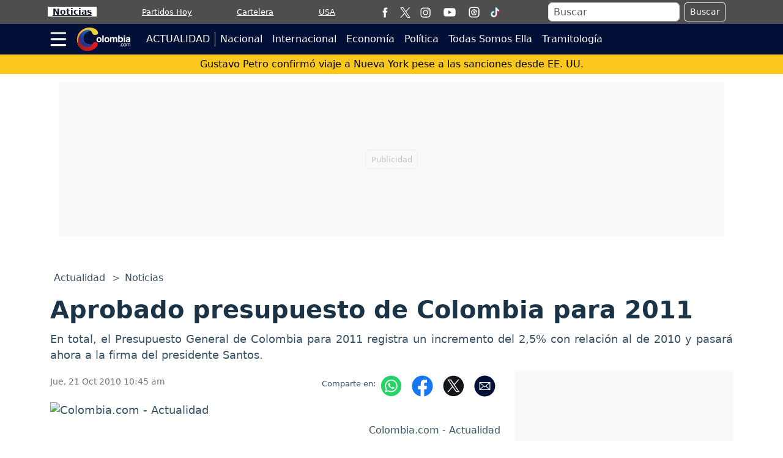

--- FILE ---
content_type: text/html; charset=utf-8
request_url: https://www.google.com/recaptcha/api2/aframe
body_size: 267
content:
<!DOCTYPE HTML><html><head><meta http-equiv="content-type" content="text/html; charset=UTF-8"></head><body><script nonce="3FAIkStOMVnKex1-1SD37g">/** Anti-fraud and anti-abuse applications only. See google.com/recaptcha */ try{var clients={'sodar':'https://pagead2.googlesyndication.com/pagead/sodar?'};window.addEventListener("message",function(a){try{if(a.source===window.parent){var b=JSON.parse(a.data);var c=clients[b['id']];if(c){var d=document.createElement('img');d.src=c+b['params']+'&rc='+(localStorage.getItem("rc::a")?sessionStorage.getItem("rc::b"):"");window.document.body.appendChild(d);sessionStorage.setItem("rc::e",parseInt(sessionStorage.getItem("rc::e")||0)+1);localStorage.setItem("rc::h",'1762248028682');}}}catch(b){}});window.parent.postMessage("_grecaptcha_ready", "*");}catch(b){}</script></body></html>

--- FILE ---
content_type: application/javascript; charset=utf-8
request_url: https://fundingchoicesmessages.google.com/f/AGSKWxXVZuUbzk714AOqsAbFWn3r6RDaC6b3teyXv6TZiNKGK1-hDE0i7VPwNFpNNNR-Vmn7f4FeKbCGU4sfiuyMkJMFjjrQCl20ZnvFz8QExhwzfmXv7w6sWNRwk0v6mavIWWzoedVKDR6HWSmVtzdwcQPS3pqrZ9tZv0JwSV3QOCQB0tYxgsutiY1qGeq6/_/disabled_adBlock._320x250_/images/ads..trc-content-sponsored/geitonpop.
body_size: -1284
content:
window['2633f589-71e1-407f-a130-ad1ece98322f'] = true;